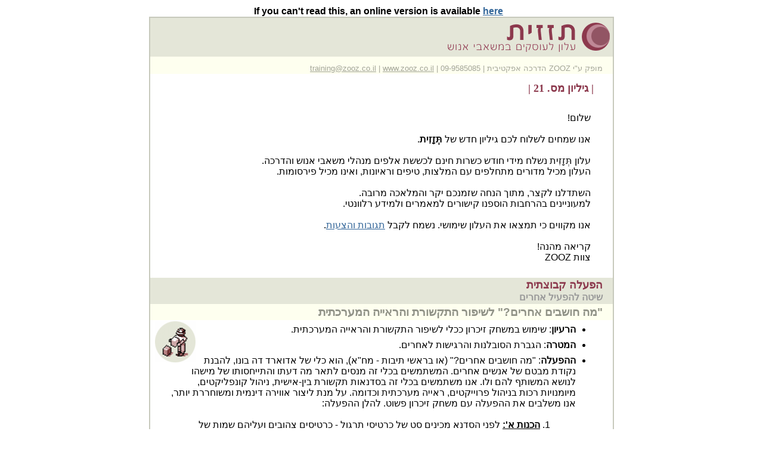

--- FILE ---
content_type: text/html
request_url: https://www.zooz.co.il/training/tzazit/tzazit21.htm
body_size: 6858
content:
<!DOCTYPE html>
<html lang="he">
<head>
    <link rel="canonical" href="https://www.zooz.co.il/training/tzazit/tzazit21.htm" />
    <meta name="viewport" content="width=device-width, initial-scale=1.0, minimum-scale=1.0" />
    <title>ZOOZ • עלון תזזית לעוסקים במשאבי אנוש והדרכה, גליון 21</title>
    <META NAME="Author" CONTENT="Ari Manor">
    <META NAME="Description" CONTENT="עלון תזזית, דצמבר 2005 –  לעוסקים בייעוץ ארגוני, משאבי אנוש והדרכה. העלון מכיל ראיונות, טיפים והמלצות ומופץ בחינם, על-ידי חברת הייעוץ וההדרכה • ZOOZ">
    <META NAME="KeyWords" CONTENT="ייעוץ, ייעוץ ארגוני, פיתוח ארגוני, הדרכה, הדרכות, פיתוח מנהלים, סדנאות, אימון עסקי, חדשנות, חדשנות שיטתית, ניצוץ, חשיבה המצאתית, יצירתיות, שרות, תקשורת בינאישית, ניהול זמן, מנהיגות, הנעת עובדים, מוטיבציה, קבלת החלטות, ניהול ישיבות, סגנונות ניהול, משחקים, ייעוץ ארגוני, שינוי, ניהול שינויים, הטמעת ערכים, חזון, הכשרה, גיוס, תכנים, עלון, תזזית, עלון תזזית, עלון אלקטרוני, טיפים, ספרים, ספרי ניהול, המלצות, מתנות, משאבי-אנוש, משאבי אנוש, ליווי">

    <meta property="og:type" content="article" />
    <meta property="og:image" content=" https://www.zooz.co.il/training/tzazit/images/tzazit-cover-h.jpg" />
    <meta property="og:site_name" content="ZOOZ ייעוץ והדרכות" />
    <meta property="og:title" content=" ZOOZ • עלון תזזית לעוסקים במשאבי אנוש והדרכה, גליון 21" />
    <meta property="og:url" content="https://www.zooz.co.il/training/tzazit/tzazit21.htm" />
    <meta property="og:description" content=" עלון תזזית, גיליון 21 - לעוסקים בייעוץ ארגוני, משאבי אנוש והדרכה. העלון מכיל ראיונות, טיפים והמלצות ומופץ בחינם, על-ידי חברת הייעוץ וההדרכה ZOOZ" />


    <meta http-equiv="Content-Type"
          content="text/html; charset=windows-1255">

    <style type="text/css">
        <!--

        BODY {
            background-color: #ffffff;
            margin: 0px 0px 0px 0px;
        }

        P {
            font-size: 12pt;
            color: Black;
            font-family: Arial;
            margin: 10px 15px 5px 5px;
            text-align: right;
        }

        #wrapper {
            border: 0px;
            background-color: #ffffff;
            position: absolute;
            width: 100%;
            padding: 15px;
        }

        #contain {
            border: 1px solid #a4a4a4;
            background-color: #ffffff;
            width: 622;
        }

        .main {
            font-size: 14pt;
            margin: 5px 5px 5px 5px;
            text-decoration: none;
            color: #395203;
            font-weight: bold;
        }

        .text {
            font-size: 10pt;
            text-align: center;
        }

        .texthead {
            background-color: WhiteSmoke;
            font-weight: bold;
            font-size: 10pt;
            margin-right: 0;
            margin-left: 0px;
            margin-top: 5;
            margin-bottom: 0;
            border-top: solid #999999 1px;
            padding-right: 15px;
        }

        .textsmall {
            background-color: WhiteSmoke;
            color: #666699;
            font-size: 9pt;
            margin-right: 0;
            margin-left: 0px;
            margin-top: 0;
            margin-bottom: 0;
            border-bottom: dotted #999999 1px;
            padding-right: 15px;
        }

        .textitem {
            font-size: 10pt;
            margin-right: 25;
            margin-left: 15px;
            margin-top: 5;
            margin-bottom: 0;
        }

        .info {
            font-size: 8pt;
            color: #A3A598;
            margin-right: 25;
            margin-left: 15px;
            margin-top: 5;
            margin-bottom: 0;
        }

        .section {
            font-size: 12pt;
            color: #8C394D;
            font-weight: bold;
            margin-right: 25;
            margin-left: 15px;
            margin-top: 0;
            margin-bottom: 0;
        }

        .subsection {
            font-size: 8pt;
            color: #909287;
            font-weight: bold;
            margin-right: 25;
            margin-left: 15px;
            margin-top: 0;
            margin-bottom: 0;
        }

        .sectionhead {
            font-size: 14pt;
            color: #909287;
            font-weight: bold;
            margin-right: 25;
            margin-left: 15px;
            margin-top: 0;
            margin-bottom: 0;
        }

        .date {
            font-size: 12pt;
            color: #8C394D;
            font-weight: bold;
            margin-right: 25;
            margin-left: 15px;
            margin-top: 10;
            margin-bottom: 10;
        }

        .introtitle {
            font-size: 12pt;
            color: #8C394D;
            font-weight: bold;
            margin-right: 25;
            margin-left: 15px;
            margin-top: 0;
            margin-bottom: 0;
        }

        .intro {
            font-size: 12pt;
            color: #000000;
            margin-right: 25;
            margin-left: 15px;
            margin-top: 0;
            margin-bottom: 10;
        }

        .content {
            font-size: 10pt;
            color: #000000;
            margin-right: 25;
            margin-left: 15px;
            margin-top: 0;
            margin-bottom: 30;
            line-height: 18px;
        }

        .closing {
            font-size: 10pt;
            color: #8C394D;
            font-weight: bold;
            margin-right: 25;
            margin-left: 15px;
            margin-top: 5;
            margin-bottom: 10;
        }

        .icon {
            margin-right: 5;
            margin-left: 5px;
            margin-top: 10;
            margin-bottom: 10;
            float: left;
        }

        LI {
            font-family: Arial;
            font-size: 10pt;
            color: #000000;
            margin-right: 0;
            margin-left: 15px;
            margin-top: 0;
            margin-bottom: 0;
            line-height: 18px;
        }

        A.infolink {
            color: #A3A598;
        }

        A.closinglink {
            color: #8C394D;
        }

        A.contentlink {
            color: #336699;
        }

        A {
            color: #336699;
        }

        -->
    </style>

    <link href="/inc/StyleTzazit.css" rel="stylesheet" type="text/css" />

    <!-- Global site tag (gtag.js) - Google Analytics -->
    <script async src="https://www.googletagmanager.com/gtag/js?id=UA-15188186-1"></script>
    <script>
        window.dataLayer = window.dataLayer || [];
        function gtag() { dataLayer.push(arguments); }
        gtag('js', new Date());

        gtag('config', 'UA-15188186-1');
    </script>
    <script type="text/javascript" src="https://platform-api.sharethis.com/js/sharethis.js#property=661900d37bb69200193dde3a&product=inline-share-buttons&source=platform" async="async"></script>

</head>



<body>
<iframe style="DISPLAY:  none" src="/userHandling/handleRestricted.asp"></iframe>

<div align=center><!-- permanent link -->
<p class=text dir=ltr><b>If you can't 
read this, an online version is available <a 
href="https://www.zooz.co.il/training/tzazit/tzazit21.htm">here</a></b></p><!-- permanent link -->
<table role="presentation" borderColor=#c7c9bc cellSpacing=0 cellPadding=0 width=600 border=1>
  
  <tr>
    <td><!-- start main table -->
      <table role="presentation" cellSpacing=0 cellPadding=2 width="100%" border=0 
      >
        
        <tr>
          <td align=right bgColor=#e4e6d8><img alt="tzazit" src="images/logo.gif" class="imgLogo"/></td></tr>
        <tr>
          <td dir=rtl align=right bgColor=#feffef>
            <p class=info>מופק ע"י ZOOZ הדרכה אפקטיבית | 
            09-9585085 | <A class=infolink href="/cdn-cgi/l/email-protection#7f0b0d1e16111611183f05101005511c10511613"><span class="__cf_email__" data-cfemail="3d494f5c545354535a7d47525247135e52135451">[email&#160;protected]</span></A> | 
            <a class=infolink href="https://www.zooz.co.il/training" 
            target=_blank>www.zooz.co.il</a></p></td></tr>
        <tr>
          <td dir=rtl align=right><!-- edition -->
              <H1 class=date>&nbsp;&nbsp;&nbsp;&nbsp;&nbsp;&nbsp;| גיליון מס.&nbsp;21 |</H1><!-- edition --><!-- start intro text-->
                          <br />
            <p class=content dir=rtl>שלום!<br />
              <br />
              אנו שמחים לשלוח לכם גיליון חדש של <STRONG>תְּזָזִית</STRONG>.<br />
              <br />
              עלון תְּזָזִית נשלח מידי חודש כשרות חינם לכששת אלפים מנהלי משאבי אנוש והדרכה.<br />
              העלון מכיל מדורים מתחלפים עם המלצות, טיפים וראיונות, ואינו מכיל פירסומות.<br />
              <br />
              השתדלנו לקצר, מתוך הנחה שזמנכם יקר והמלאכה מרובה.<br />
              למעוניינים בהרחבות הוספנו קישורים למאמרים ולמידע רלוונטי.<br />
              <br />
              אנו מקווים כי תמצאו את העלון שימושי. נשמח לקבל <a href="/cdn-cgi/l/email-protection#f89e9d9d9c9a999b93d58c829982918cb882979782d69b97d69194">תגובות והצעות</a>.<br />
              <br />
			קריאה מהנה!<br />
              צוות ZOOZ<br />
                </p>
            <br />
              </td>
            </tr><!-- end intro --><!-- begin group activity -->
			  
        <tr>
          <td dir=rtl align=right bgColor=#e4e6d8>
          <a name="activity"></a>
            <p class=section>הפעלה קבוצתית</p>
            <p class=subsection>שיטה להפעיל אחרים</p></td></tr>
        <tr>
          <td dir=rtl align=right bgColor=#feffef>
            <p class=sectionhead>"מה חושבים אחרים?" לשיפור התקשורת והראייה המערכתית</p></td></tr>
        <tr>
          <td dir=rtl align=right>
            <div class=icon><IMG title="" style="BORDER-RIGHT: 0px solid; BORDER-TOP: 0px solid; BORDER-LEFT: 0px solid; WIDTH: 69px; BORDER-BOTTOM: 0px solid; HEIGHT: 69px" alt="" src="https://www.zooz.co.il/training/tzazit/images/icon4.gif" ></div>
            <p class=content dir=rtl></p>
            <UL>
              <li><strong 
              >הרעיון</strong>: שימוש במשחק זיכרון ככלי לשיפור התקשורת והראייה המערכתית.
              <li><strong>המטרה</strong>: הגברת הסובלנות והרגישות לאחרים.
              <li><strong>ההפעלה</strong>: "מה חושבים אחרים?" (או בראשי תיבות - מח"א), הוא כלי של אדוארד דה בונו, להבנת נקודת מבטם של אנשים אחרים. המשתמשים בכלי זה מנסים לתאר מה דעתו והתייחסותו של מישהו לנושא המשותף להם ולו. אנו משתמשים בכלי זה בסדנאות תקשורת בין-אישית, ניהול קונפליקטים, מיומנויות רכות בניהול פרוייקטים, ראייה מערכתית וכדומה. על מנת ליצור אווירה דינמית ומשוחררת יותר, אנו משלבים את ההפעלה עם משחק זיכרון פשוט. להלן ההפעלה:
			 <br><br> 
			
            <OL>
			  <LI><STRONG><U>הכנות א':</U></STRONG> לפני 
                הסדנא מכינים סט של כרטיסי תרגול - כרטיסים צהובים ועליהם שמות של 
                אנשים מוכרים מהפוליטיקה, ספורט, בידור וכדומה (למשל - ראש הממשלה, 
                פיני גרשון, אילנה דיין, צביקה הדר), וכרטיסים לבנים ועליהם נושאים 
                אקטואליים או ציבוריים (למשל - תחרות מלכת היופי, הבחירות ברשות 
                הפלסטינית, המשחק בין מכבי תל אביב להפועל ירושלים בכדורסל, 
                וכדומה). 
 
              <li><U><STRONG>תרגיל 
                "חימום":</STRONG></U>מסדרים את הכרטיסים הפוכים במרכז החדר, 
                ועורכים 3-4 סבבים בהם משתתפים הופכים כרטיס צהוב וכרטיס לבן, 
                ועליהם להתייחס לנושא בכרטיס הלבן, כאילו היו האדם שבכרטיס הצהוב 
                (למשל - אילנה דיין על תחרות מלכת היופי: "אני בטוחה שיש שם איזו 
                שחיתות שאפשר לעשות עליה תחקיר לתכנית 'עובדה'..."). 
 
              <li><STRONG><U>הכנות ב':</U></STRONG>  
                     לפני הסדנא מכינים סט נוסף של 
                כרטיסים - כרטיסים צהובים עם שמות המשתתפים ושמות של אנשים רלוונטיים נוספים 
                בהתאם לנושא, וכרטיסים לבנים ובהם תיאור קצר של קונפליקטים קיימים 
                וסוגיות חשובות העולות במסגרת הממשקים בארגון ובסביבתו. 
                
			<li><STRONG><U>תרגיל 
                יישום:</U></STRONG>מסדרים כרטיסים אלו הפוכים במרכז החדר, ועורכים סבבים נוספים בהם כל המשתתפים הופכים כרטיס צהוב וכרטיס לבן. כעת עליהם להתייחס לנושא בכרטיס הלבן, כאילו היו האדם שבכרטיס הצהוב.</li>
            </OL>
			</li></UL>
			<UL>
              <li><strong 
              >דוגמא</strong>: בסדנת ראייה מערכתית שקיימנו לאחרונה במחלקה של חברת ביטוח, השתמשנו בהפעלת משחק הזיכרון ומח"א על מנת להעמיק את הבנת המשתתפים לגבי החיכוכים וההבדלים העקרוניים בנקודות המבט בתוך המחלקה (בין גורמי תפעול ומכירה), ועם גורמים מחוצה לה (לקוחות, לקוחות פנימים, מנהלים בכירים ועוד). תרגול זה היווה בסיס חשוב לדיון בפעולה מתוך ראייה מערכתית וכוללת, המתחשבת במניעים ובאינטרסים של הגורמים השונים. בנוסף, הפיכת השימוש במח"א לחלק מהתרבות הארגונית, משפרת את התקשורת בארגון ומובילה להתעלות מעבר לשיקולים הצרים והאישיים.</li>
            </UL>
            <UL>
			   
              <li><STRONG>רוצים להציע רעיונות אחרים 
              להפעלות?</STRONG>     <A href="/cdn-cgi/l/email-protection#c397b9a2b9aab7ee82a0b7aab5a2b7aaacad83b9acacb9eda0acedaaaf">שילחו אלינו</A> 
              <LI><STRONG>מידע על סדנת תקשורת בין-אישית</STRONG>: ב<a href="https://www.zooz.co.il/ZOOZ-Workshops-Teams.pdf#page=8" target="_blank">עמוד 8</a> בחוברת 
              <STRONG>סדנאות פיתוח עובדים</STRONG> (קובץ PDF). 
              
			<LI><STRONG>מידע על סדנת ניהול קונפליקטים</STRONG>: ב<a href="https://www.zooz.co.il/ZOOZ-Workshops-Teams.pdf#page=10" target="_blank">עמוד 10</a> בחוברת 
              <STRONG>סדנאות פיתוח עובדים</STRONG> (קובץ PDF). 
              
<LI><STRONG>מידע על סדנת מיומנויות רכות בניהול פרוייקטים</STRONG>: ב<a href="https://www.zooz.co.il/ZOOZ-Workshops-Management.pdf#page=18" target="_blank">עמוד 18</a> בחוברת 
              <STRONG>סדנאות פיתוח מנהלים</STRONG>      (PDF).</LI>
</UL></td></tr><!-- end group activity --><!-- begin dictionary --></a>

        <tr>
          <td dir=rtl align=right bgColor=#e4e6d8>
          <a name="law"></a>
            <p class=section>מסדרונות החוק</p>
            <p class=subsection>הערות והארות על דיני עבודה 
            </p></td></tr>
        <tr>
          <td dir=rtl align=right bgColor=#feffef>
            <p class=sectionhead>על עישון ועישון פאסיבי במקום העבודה</p></td></tr>
        <tr>
          <td dir=rtl align=right>
            <div class=icon><IMG title="" style="BORDER-RIGHT: 0px solid; BORDER-TOP: 0px solid; BORDER-LEFT: 0px solid; WIDTH: 69px; BORDER-BOTTOM: 0px solid; HEIGHT: 69px" alt="" src="https://www.zooz.co.il/training/tzazit/images/icon12.gif" ></div>
            <P class=content dir=rtl>
            <UL>
              <li>החל משנת 1994 חל חוק הגבלת העישון במקומות ציבוריים גם על מקומות עבודה. <b>כיום, חל איסור מוחלט על עישון במקום עבודה, למעט במקום מוגדר כ"אזור עישון"</b>.
              <li><b>מהו "אזור עישון"?</b> - חדר או אולם, שהעישון הותר בו בהחלטה משותפת ומוסכמת של המעביד והעובדים. "אזור העישון" אינו יכול להיות אזור שבו עובדים או נמצאים באופן קבוע עובדים שאינם מעשנים. ב"אזור העישון" צריכים להיות סידורי אוורור תקינים ויש לוודא כי העישון בו אינו גורם למטרד בחלקים אחרים של הבניין.
			  <LI><b>חובת שילוט ואחריות פלילית</b>: החוק מטיל על המעביד חובה לתלות שלטים האוסרים על העישון בכל חלקי מקום העבודה שאינם "אזור עישון". החוק קובע, כי אי-מילוי חובת השילוט מהווה עבירה פלילית (עבירת קנס). האחריות הפלילית מוטלת על מנהל פעיל בעסק או בחברה, או על כל עובד בכיר האחראי על מקום העבודה. 
              
<li><b>עישון שלא ב"אזור העישון" כעבירה פלילית</b>: לפי החוק עישון (על-ידי המעביד או 
              העובדים) במקום שאינו מוגדר כ"אזור עישון" או החזקת סיגריה, סיגרילה, 
              סיגר או מקטרת כשהם דלוקים במקום שאינו "אזור עישון" מהווים אף הם 
              עבירה פלילית (עבירת קנס). 
 
       <li><b>עישון שלא ב"אזור העישון" כעבירת משמעת</b>: האיסור שבחוק והסנקציה הנלווית אליו מצויים במישור היחסים בין העובד-האזרח לבין רשויות המדינה (משרד הבריאות או מי מטעמו). במישור יחסי העבודה, ההסדרה שונה: עישון במקום העבודה שלא ב"אזור העישון" ייחשב כעבירת משמעת. עם זאת, כדי לנקוט באמצעים משמעתיים כנגד עובד המעשן בניגוד להוראות החוק (ועובר עבירת משמעת) יש להסדיר את ההליך המשמעתי והסנקציה בגין הפרת משמעת כאמור מראש ובכתב, במסגרת חוזה העבודה האישי,  בהסכם קיבוצי או בתקנון משמעת שחל על מקום העבודה.
<li><b>פסיקת בית הדין האזורי לעבודה</b>: נזק בריאותי מעישון פסיבי במקום העבודה הוכר 
              כ"פגיעה בעבודה" - לאחרונה הכיר בית הדין לעבודה בנזק בריאותי שנגרם 
              עקב חשיפה לעישון פסיבי כ"פגיעה בעבודה" וקבע, כי עובד משרד התחבורה 
              שהוכיח קשר סיבתי בין הנזק הבריאותי שנגרם לו לבין חשיפה לעישון 
              פסיבי כבד במקום עבודתו, זכאי לזכויות של נפגע בעבודה לפי חוק הביטוח 
              הלאומי. פסק-דין זה סלל את הדרך להגשת תביעות דומות במקרים מתאימים, 
              והקנה לעובדים שבריאותם נפגעה עקב חשיפה לעישון פסיבי במקום העבודה 
              זכאות להחזר הוצאות ריפוי, החלמה, שיקום רפואי, שיקום מקצועי ודמי 
              פגיעה בגין ההיעדרות מהעבודה, בכפוף להוראות חוק הביטוח הלאומי [תיק 
              בל 001896/01 קרמר אריה - המוסד לביטוח לאומי (ניתן 6.12.2005)]</li>                                                                                                       
                  
</UL>
            <P></P>
            <ul>
              <li>המדור נכתב ע"י <b>עו"ד מירה-בל גזית</b>, עורכת-דין ומרצה בתחום דיני העבודה והפנסיה.
              <li>למידע נוסף בנושא זה ובנושאים בתחום דיני העבודה והפנסיה ניתן לפנות לדוא"ל: <A href="/cdn-cgi/l/email-protection#4924203b28092e6425283e672a26672025" target=_blank><span class="__cf_email__" data-cfemail="aac7c3d8cbeacd87c6cbdd84c9c584c3c6">[email&#160;protected]</span></A></li>
</ul></td></tr><!-- end dictionary --><!-- begin quote -->

        <tr>
          <td dir=rtl align=right bgColor=#e4e6d8>
          <a name="quote"></a>
            <p class=section>כן לציטוט</p>
            <p class=subsection>משפט שניתן להשתמש 
        בו</p></td></tr>
        <tr>
          <td dir=rtl align=right>
            <div class=icon><IMG title="" style="BORDER-RIGHT: 0px solid; BORDER-TOP: 0px solid; BORDER-LEFT: 0px solid; WIDTH: 69px; BORDER-BOTTOM: 0px solid; HEIGHT: 69px" alt="" src="https://www.zooz.co.il/training/tzazit/images/icon8.gif" ></div>
            <p class=content dir=rtl>"ידע הוא אוצר הנלווה אל בעליו לכל מקום שהוא נוסע אליו"<br><span style="FONT-WEIGHT: bold" 
            >פתגם סיני</span></p></td></tr><!-- end quote --><!-- begin food -->

        <tr>
          <td dir=rtl align=right bgColor=#e4e6d8>
          <a name="food"></a>
            <p class=section>מזון למחשבה</p>
            <p class=subsection>מקום טוב לארוחה<span 
            style="TEXT-DECORATION: underline"></span> 
            עסקית 
          </p></td></tr>
        <tr>
          <td dir=rtl align=right bgColor=#feffef>
            <p class=sectionhead>הסנדוויץ' של רותי 
            ואיציק</p></td></tr>
        <tr>
          <td dir=rtl align=right>
            <div class=icon><IMG title="" style="BORDER-RIGHT: 0px solid; BORDER-TOP: 0px solid; BORDER-LEFT: 0px solid; WIDTH: 69px; BORDER-BOTTOM: 0px solid; HEIGHT: 69px" alt="" src="https://www.zooz.co.il/training/tzazit/images/icon9.gif" ></div>
            <P class=content dir=rtl> שינקין 53 תל-אביב | 03-6852753 | <a href="http://www.rest.co.il/sites/Default.asp?txtRestID=4163" target="_blank">למידע נוסף</a><BR>

<strong>עיצוב:</strong> <IMG title="" style="BORDER-RIGHT: 0px solid; BORDER-TOP: 0px solid; BORDER-LEFT: 0px solid; WIDTH: 16px; BORDER-BOTTOM: 0px solid; HEIGHT: 14px" alt="" hspace=0 src="https://www.zooz.co.il/training/tzazit/images/glass.gif" ><IMG title="" style="BORDER-RIGHT: 0px solid; BORDER-TOP: 0px solid; BORDER-LEFT: 0px solid; WIDTH: 16px; BORDER-BOTTOM: 0px solid; HEIGHT: 14px" alt="" hspace=0 src="https://www.zooz.co.il/training/tzazit/images/glass.gif" > <br><strong 
            >אוכל:</strong> <IMG title="" style="BORDER-RIGHT: 0px solid; BORDER-TOP: 0px solid; BORDER-LEFT: 0px solid; WIDTH: 16px; BORDER-BOTTOM: 0px solid; HEIGHT: 14px" alt="" hspace=0 src="https://www.zooz.co.il/training/tzazit/images/glass.gif" ><IMG title="" style="BORDER-RIGHT: 0px solid; BORDER-TOP: 0px solid; BORDER-LEFT: 0px solid; WIDTH: 16px; BORDER-BOTTOM: 0px solid; HEIGHT: 14px" alt="" hspace=0 src="https://www.zooz.co.il/training/tzazit/images/glass.gif" ><IMG title="" style="BORDER-RIGHT: 0px solid; BORDER-TOP: 0px solid; BORDER-LEFT: 0px solid; WIDTH: 16px; BORDER-BOTTOM: 0px solid; HEIGHT: 14px" alt="" hspace=0 src="https://www.zooz.co.il/training/tzazit/images/glass.gif" ><IMG title="" style="BORDER-RIGHT: 0px solid; BORDER-TOP: 0px solid; BORDER-LEFT: 0px solid; WIDTH: 16px; BORDER-BOTTOM: 0px solid; HEIGHT: 14px" alt="" hspace=0 src="https://www.zooz.co.il/training/tzazit/images/glass.gif" ><br><strong 
            >שרות:</strong> <IMG title="" style="BORDER-RIGHT: 0px solid; BORDER-TOP: 0px solid; BORDER-LEFT: 0px solid; WIDTH: 16px; BORDER-BOTTOM: 0px solid; HEIGHT: 14px" alt="" hspace=0 src="https://www.zooz.co.il/training/tzazit/images/glass.gif" ><IMG title="" style="BORDER-RIGHT: 0px solid; BORDER-TOP: 0px solid; BORDER-LEFT: 0px solid; WIDTH: 16px; BORDER-BOTTOM: 0px solid; HEIGHT: 14px" alt="" hspace=0 src="https://www.zooz.co.il/training/tzazit/images/glass.gif" ><IMG title="" style="BORDER-RIGHT: 0px solid; BORDER-TOP: 0px solid; BORDER-LEFT: 0px solid; WIDTH: 16px; BORDER-BOTTOM: 0px solid; HEIGHT: 14px" alt="" hspace=0 src="https://www.zooz.co.il/training/tzazit/images/glass.gif" ><IMG title="" style="BORDER-RIGHT: 0px solid; BORDER-TOP: 0px solid; BORDER-LEFT: 0px solid; WIDTH: 16px; BORDER-BOTTOM: 0px solid; HEIGHT: 14px" alt="" hspace=0 src="https://www.zooz.co.il/training/tzazit/images/glass.gif" ><br><IMG title="" style="BORDER-RIGHT: 0px solid; BORDER-TOP: 0px solid; BORDER-LEFT: 0px solid; WIDTH: 16px; BORDER-BOTTOM: 0px solid; HEIGHT: 14px" alt="" hspace=0 src="https://www.zooz.co.il/training/tzazit/images/glass.gif" ><IMG title="" style="BORDER-RIGHT: 0px solid; BORDER-TOP: 0px solid; BORDER-LEFT: 0px solid; WIDTH: 16px; BORDER-BOTTOM: 0px solid; HEIGHT: 14px" alt="" hspace=0 src="https://www.zooz.co.il/training/tzazit/images/glass.gif" ><IMG title="" style="BORDER-RIGHT: 0px solid; BORDER-TOP: 0px solid; BORDER-LEFT: 0px solid; WIDTH: 16px; BORDER-BOTTOM: 0px solid; HEIGHT: 14px" alt="" hspace=0 src="https://www.zooz.co.il/training/tzazit/images/glass.gif" ><IMG title="" style="BORDER-RIGHT: 0px solid; BORDER-TOP: 0px solid; BORDER-LEFT: 0px solid; WIDTH: 16px; BORDER-BOTTOM: 0px solid; HEIGHT: 14px" alt="" hspace=0 src="https://www.zooz.co.il/training/tzazit/images/glass.gif" ><IMG title="" style="BORDER-RIGHT: 0px solid; BORDER-TOP: 0px solid; BORDER-LEFT: 0px solid; WIDTH: 16px; BORDER-BOTTOM: 0px solid; HEIGHT: 14px" alt="" hspace=0 src="https://www.zooz.co.il/training/tzazit/images/glass.gif" >= מעולה <IMG title="" style="BORDER-RIGHT: 0px solid; BORDER-TOP: 0px solid; BORDER-LEFT: 0px solid; WIDTH: 16px; BORDER-BOTTOM: 0px solid; HEIGHT: 14px" alt="" hspace=0 src="https://www.zooz.co.il/training/tzazit/images/glass.gif" ><IMG title="" style="BORDER-RIGHT: 0px solid; BORDER-TOP: 0px solid; BORDER-LEFT: 0px solid; WIDTH: 16px; BORDER-BOTTOM: 0px solid; HEIGHT: 14px" alt="" hspace=0 src="https://www.zooz.co.il/training/tzazit/images/glass.gif" ><IMG title="" style="BORDER-RIGHT: 0px solid; BORDER-TOP: 0px solid; BORDER-LEFT: 0px solid; WIDTH: 16px; BORDER-BOTTOM: 0px solid; HEIGHT: 14px" alt="" hspace=0 src="https://www.zooz.co.il/training/tzazit/images/glass.gif" >= סביר <IMG title="" style="BORDER-RIGHT: 0px solid; BORDER-TOP: 0px solid; BORDER-LEFT: 0px solid; WIDTH: 16px; BORDER-BOTTOM: 0px solid; HEIGHT: 14px" alt="" hspace=0 src="https://www.zooz.co.il/training/tzazit/images/glass.gif" >= גרוע<br 
            ><strong>מה?</strong> מוסד משפחתי בו הזמן והאנשים 
            עומדים מלכת, עם כריכים עולמיים לרעבים והממהרים.
                     <br>
					 <strong>למה?</strong> סנדוויצ'ים 
            טריים ובתוכם סלטים רעננים ומשובחים, גזוז כמו פעם, ורכילות 
            מהשכונה.<br><STRONG>מה להזמין</STRONG>: לבחור 
            סוג לחמנייה, וסלט או שניים (חצילים וקישואים נפלאים ביחד), נקניקייה או שקשוקה ייחודית!<BR>
			<strong>פרטים</strong> : פחות מ-20 ₪ 
            לסנדוויץ'   
            וגזוז, בימים א'-ה', 04:30-15:00 (או עד שנגמרים הסלטים). </P></td></tr><!-- end food --><!-- begin closing section -->
        <tr>
          <td dir=rtl align=right bgColor=#e4e6d8>
            <p class=closing>מופק ע"י ZOOZ הדרכה אפקטיבית | 
            09-9585085 | <A class=closinglink href="/cdn-cgi/l/email-protection#b0c4c2d1d9ded9ded7f0cadfdfca9ed3df9ed9dc"><span class="__cf_email__" data-cfemail="3a4e485b535453545d7a40555540145955145356">[email&#160;protected]</span></A> | 
            <a class=closinglink href="https://www.zooz.co.il/training" 
            target=_blank>www.zooz.co.il</a></p></td></tr>
        <tr>
          <td dir=rtl align=right bgColor=#feffef>
            <p class="closing">
		להרשמה לעלון "<b>תזזית</b>" - <a href="https://www.zooz.co.il/login.shtml?setup=1" target="_blank">לחץ כאן</a>.<br>
		להסרתכם מרשימת התפוצה <a href="https://www.zooz.co.il/unSubscribe.shtml?subscribe=1" target="_blank">לחצו כאן</a>. </p>

</td></tr></table><!-- end main table --></A></td></tr></table><br><br><br></div>
<script data-cfasync="false" src="/cdn-cgi/scripts/5c5dd728/cloudflare-static/email-decode.min.js"></script><script defer src="https://static.cloudflareinsights.com/beacon.min.js/vcd15cbe7772f49c399c6a5babf22c1241717689176015" integrity="sha512-ZpsOmlRQV6y907TI0dKBHq9Md29nnaEIPlkf84rnaERnq6zvWvPUqr2ft8M1aS28oN72PdrCzSjY4U6VaAw1EQ==" data-cf-beacon='{"version":"2024.11.0","token":"d8778eeb41ff420c8873c7270275a51c","r":1,"server_timing":{"name":{"cfCacheStatus":true,"cfEdge":true,"cfExtPri":true,"cfL4":true,"cfOrigin":true,"cfSpeedBrain":true},"location_startswith":null}}' crossorigin="anonymous"></script>
</body>
</html>


--- FILE ---
content_type: text/css
request_url: https://www.zooz.co.il/inc/StyleTzazit.css
body_size: 571
content:
body {
    font-size: 16px !important;
    background-color: #ffffff;
    margin: 0px 0px 0px 0px;
}

table {
    max-width: 780px !important;
    width: 100% !important;
    font-size: 16px !important;
}

img {
    max-width: 99%;
}

P {
    color: Black;
    font-family: Arial;
    margin: 10px 15px 0px 5px;
    text-align: right;
}

#wrapper {
    border: 0px;
    background-color: #ffffff;
    position: absolute;
    width: 100%;
    padding: 15px;
}

#contain {
    border: 1px solid #a4a4a4;
    background-color: #ffffff;
}

.main {
    font-size: 1.4em;
    margin: 5px 5px 5px 5px;
    text-decoration: none;
    color: #395203;
    font-weight: bold;
}

.text {
    font-size: 1em !important;
    color: #000000;
    text-align: center;
}

.texthead {
    background-color: WhiteSmoke;
    font-weight: bold;
    font-size: 1em !important;
    margin-right: 0;
    margin-left: 0px;
    margin-top: 5;
    margin-bottom: 0;
    border-top: solid #999999 1px;
    padding-right: 15px;
}

.textsmall {
    background-color: WhiteSmoke;
    color: #666699;
    font-size: 0.8em;
    margin-right: 0;
    margin-left: 0px;
    margin-top: 0;
    margin-bottom: 0;
    border-bottom: dotted #999999 1px;
    padding-right: 15px;
}

.textitem {
    font-size: 1em !important;
    margin-right: 25;
    margin-left: 15px;
    margin-top: 5;
    margin-bottom: 0;
}

.info {
    font-size: 0.8em;
    color: #A3A598;
    margin-right: 25;
    margin-left: 15px;
    margin-top: 5;
    margin-bottom: 0;
}

.section {
    font-size: 1.1em;
    color: #8C394D;
    font-weight: bold;
    margin-right: 35;
    margin-left: 35px;
    margin-top: 0;
    margin-bottom: 0;
}

.subsection {
    font-size: 1em;
    color: #999999;
    font-weight: bold;
    margin-right: 35;
    margin-left: 35px;
    margin-top: 0;
    margin-bottom: 3;
}

.sectionhead {
    font-size: 1.2em;
    color: #909287;
    font-weight: bold;
    margin-right: 35;
    margin-left: 35px;
    margin-top: 0;
    margin-bottom: 5;
}

.date {
    font-size: 1.1em;
    color: #8C394D;
    font-weight: bold;
    margin-right: 25;
    margin-left: 15px;
    margin-top: 10;
    margin-bottom: 10;
}

.introtitle {
    font-size: 1.1em;
    color: #8C394D;
    font-weight: bold;
    margin-right: 25;
    margin-left: 15px;
    margin-top: 0;
    margin-bottom: 0;
}

.intro {
    font-size: 1.1em;
    color: #000000;
    margin-right: 25;
    margin-left: 15px;
    margin-top: 0;
    margin-bottom: 10;
}

.content {
    font-size: 1em !important;
    color: #000000;
    margin-right: 35px;
    margin-left: 25px;
    margin-top: 0px;
    margin-bottom: 5px;
    ;
    line-height: 18px;
}

.closing {
    font-size: 1em !important;
    color: #8C394D;
    font-weight: bold;
    margin-right: 25;
    margin-left: 15px;
    margin-top: 5;
    margin-bottom: 10;
}

.icon {
    margin-right: 5;
    margin-left: 5px;
    margin-top: 10;
    margin-bottom: 10;
    float: left;
}

UL {
    margin-top: 0px;
    padding-top: 0px;
}

LI {
    font-size: 1em !important;
    color: #000000;
    margin-right: 20px;
    margin-left: 25px;
    margin-top: 0;
    margin-bottom: 0.5em;
    line-height: 18px;
    font-family: Arial;
}

A.infolink {
    color: #A3A598;
}

A.closinglink {
    color: #5A5777;
}

A.contentlink {
    color: #336699;
}

A.tlink {
    color: #EFEFEF;
}

A {
    color: #336699;
}
